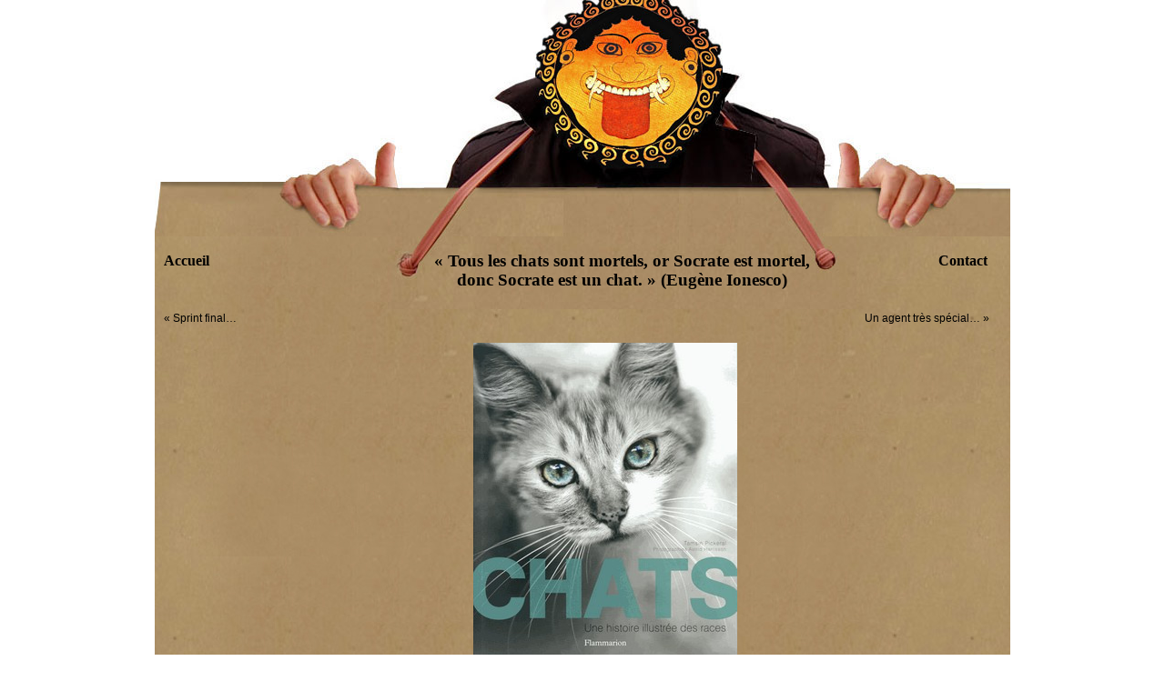

--- FILE ---
content_type: text/html; charset=UTF-8
request_url: https://www.satiricon.be/?p=8691
body_size: 8762
content:
<!DOCTYPE html PUBLIC "-//W3C//DTD XHTML 1.0 Transitional//EN" "http://www.w3.org/TR/xhtml1/DTD/xhtml1-transitional.dtd">

<html xmlns="http://www.w3.org/1999/xhtml" lang="fr-FR">



<head profile="http://gmpg.org/xfn/11">

<meta http-equiv="Content-Type" content="text/html; charset=UTF-8" />

<link rel="shortcut icon" href="https://www.satiricon.be/wp-content/themes/1283244220_dooffy_design_icons_EU_flags_Belgium.png" type="image/png" />  

<link rel="alternate" type="application/rss+xml" title="RSS" href="http://www.satiricon.be/?feed=rss2" /> 

<title>Satiricon.be  &raquo; Blog Archive   &raquo; « Tous les chats sont mortels, or Socrate est mortel, donc Socrate est un chat. » (Eugène Ionesco)</title>


<meta name="google-site-verification" content="ubOt2U1ja66DWIl2491Ev3R24PVNEUgNhrR86qPJ2HU" />
<meta name="google-site-verification" content="CsPHYXGRCv1U4mdk2VLcYKcjilEttODO9b8ga4e3VZg" />



<link rel="stylesheet" href="https://www.satiricon.be/wp-content/themes/revolt_basic/style.css" type="text/css" media="screen" />

<link rel="pingback" href="https://www.satiricon.be/xmlrpc.php" />


<meta name='robots' content='max-image-preview:large' />
<link rel='dns-prefetch' href='//s.w.org' />
<script type="text/javascript">
window._wpemojiSettings = {"baseUrl":"https:\/\/s.w.org\/images\/core\/emoji\/13.1.0\/72x72\/","ext":".png","svgUrl":"https:\/\/s.w.org\/images\/core\/emoji\/13.1.0\/svg\/","svgExt":".svg","source":{"concatemoji":"https:\/\/www.satiricon.be\/wp-includes\/js\/wp-emoji-release.min.js?ver=5.9.12"}};
/*! This file is auto-generated */
!function(e,a,t){var n,r,o,i=a.createElement("canvas"),p=i.getContext&&i.getContext("2d");function s(e,t){var a=String.fromCharCode;p.clearRect(0,0,i.width,i.height),p.fillText(a.apply(this,e),0,0);e=i.toDataURL();return p.clearRect(0,0,i.width,i.height),p.fillText(a.apply(this,t),0,0),e===i.toDataURL()}function c(e){var t=a.createElement("script");t.src=e,t.defer=t.type="text/javascript",a.getElementsByTagName("head")[0].appendChild(t)}for(o=Array("flag","emoji"),t.supports={everything:!0,everythingExceptFlag:!0},r=0;r<o.length;r++)t.supports[o[r]]=function(e){if(!p||!p.fillText)return!1;switch(p.textBaseline="top",p.font="600 32px Arial",e){case"flag":return s([127987,65039,8205,9895,65039],[127987,65039,8203,9895,65039])?!1:!s([55356,56826,55356,56819],[55356,56826,8203,55356,56819])&&!s([55356,57332,56128,56423,56128,56418,56128,56421,56128,56430,56128,56423,56128,56447],[55356,57332,8203,56128,56423,8203,56128,56418,8203,56128,56421,8203,56128,56430,8203,56128,56423,8203,56128,56447]);case"emoji":return!s([10084,65039,8205,55357,56613],[10084,65039,8203,55357,56613])}return!1}(o[r]),t.supports.everything=t.supports.everything&&t.supports[o[r]],"flag"!==o[r]&&(t.supports.everythingExceptFlag=t.supports.everythingExceptFlag&&t.supports[o[r]]);t.supports.everythingExceptFlag=t.supports.everythingExceptFlag&&!t.supports.flag,t.DOMReady=!1,t.readyCallback=function(){t.DOMReady=!0},t.supports.everything||(n=function(){t.readyCallback()},a.addEventListener?(a.addEventListener("DOMContentLoaded",n,!1),e.addEventListener("load",n,!1)):(e.attachEvent("onload",n),a.attachEvent("onreadystatechange",function(){"complete"===a.readyState&&t.readyCallback()})),(n=t.source||{}).concatemoji?c(n.concatemoji):n.wpemoji&&n.twemoji&&(c(n.twemoji),c(n.wpemoji)))}(window,document,window._wpemojiSettings);
</script>
<style type="text/css">
img.wp-smiley,
img.emoji {
	display: inline !important;
	border: none !important;
	box-shadow: none !important;
	height: 1em !important;
	width: 1em !important;
	margin: 0 0.07em !important;
	vertical-align: -0.1em !important;
	background: none !important;
	padding: 0 !important;
}
</style>
	<link rel='stylesheet' id='wp-block-library-css'  href='https://www.satiricon.be/wp-includes/css/dist/block-library/style.min.css?ver=5.9.12' type='text/css' media='all' />
<style id='global-styles-inline-css' type='text/css'>
body{--wp--preset--color--black: #000000;--wp--preset--color--cyan-bluish-gray: #abb8c3;--wp--preset--color--white: #ffffff;--wp--preset--color--pale-pink: #f78da7;--wp--preset--color--vivid-red: #cf2e2e;--wp--preset--color--luminous-vivid-orange: #ff6900;--wp--preset--color--luminous-vivid-amber: #fcb900;--wp--preset--color--light-green-cyan: #7bdcb5;--wp--preset--color--vivid-green-cyan: #00d084;--wp--preset--color--pale-cyan-blue: #8ed1fc;--wp--preset--color--vivid-cyan-blue: #0693e3;--wp--preset--color--vivid-purple: #9b51e0;--wp--preset--gradient--vivid-cyan-blue-to-vivid-purple: linear-gradient(135deg,rgba(6,147,227,1) 0%,rgb(155,81,224) 100%);--wp--preset--gradient--light-green-cyan-to-vivid-green-cyan: linear-gradient(135deg,rgb(122,220,180) 0%,rgb(0,208,130) 100%);--wp--preset--gradient--luminous-vivid-amber-to-luminous-vivid-orange: linear-gradient(135deg,rgba(252,185,0,1) 0%,rgba(255,105,0,1) 100%);--wp--preset--gradient--luminous-vivid-orange-to-vivid-red: linear-gradient(135deg,rgba(255,105,0,1) 0%,rgb(207,46,46) 100%);--wp--preset--gradient--very-light-gray-to-cyan-bluish-gray: linear-gradient(135deg,rgb(238,238,238) 0%,rgb(169,184,195) 100%);--wp--preset--gradient--cool-to-warm-spectrum: linear-gradient(135deg,rgb(74,234,220) 0%,rgb(151,120,209) 20%,rgb(207,42,186) 40%,rgb(238,44,130) 60%,rgb(251,105,98) 80%,rgb(254,248,76) 100%);--wp--preset--gradient--blush-light-purple: linear-gradient(135deg,rgb(255,206,236) 0%,rgb(152,150,240) 100%);--wp--preset--gradient--blush-bordeaux: linear-gradient(135deg,rgb(254,205,165) 0%,rgb(254,45,45) 50%,rgb(107,0,62) 100%);--wp--preset--gradient--luminous-dusk: linear-gradient(135deg,rgb(255,203,112) 0%,rgb(199,81,192) 50%,rgb(65,88,208) 100%);--wp--preset--gradient--pale-ocean: linear-gradient(135deg,rgb(255,245,203) 0%,rgb(182,227,212) 50%,rgb(51,167,181) 100%);--wp--preset--gradient--electric-grass: linear-gradient(135deg,rgb(202,248,128) 0%,rgb(113,206,126) 100%);--wp--preset--gradient--midnight: linear-gradient(135deg,rgb(2,3,129) 0%,rgb(40,116,252) 100%);--wp--preset--duotone--dark-grayscale: url('#wp-duotone-dark-grayscale');--wp--preset--duotone--grayscale: url('#wp-duotone-grayscale');--wp--preset--duotone--purple-yellow: url('#wp-duotone-purple-yellow');--wp--preset--duotone--blue-red: url('#wp-duotone-blue-red');--wp--preset--duotone--midnight: url('#wp-duotone-midnight');--wp--preset--duotone--magenta-yellow: url('#wp-duotone-magenta-yellow');--wp--preset--duotone--purple-green: url('#wp-duotone-purple-green');--wp--preset--duotone--blue-orange: url('#wp-duotone-blue-orange');--wp--preset--font-size--small: 13px;--wp--preset--font-size--medium: 20px;--wp--preset--font-size--large: 36px;--wp--preset--font-size--x-large: 42px;}.has-black-color{color: var(--wp--preset--color--black) !important;}.has-cyan-bluish-gray-color{color: var(--wp--preset--color--cyan-bluish-gray) !important;}.has-white-color{color: var(--wp--preset--color--white) !important;}.has-pale-pink-color{color: var(--wp--preset--color--pale-pink) !important;}.has-vivid-red-color{color: var(--wp--preset--color--vivid-red) !important;}.has-luminous-vivid-orange-color{color: var(--wp--preset--color--luminous-vivid-orange) !important;}.has-luminous-vivid-amber-color{color: var(--wp--preset--color--luminous-vivid-amber) !important;}.has-light-green-cyan-color{color: var(--wp--preset--color--light-green-cyan) !important;}.has-vivid-green-cyan-color{color: var(--wp--preset--color--vivid-green-cyan) !important;}.has-pale-cyan-blue-color{color: var(--wp--preset--color--pale-cyan-blue) !important;}.has-vivid-cyan-blue-color{color: var(--wp--preset--color--vivid-cyan-blue) !important;}.has-vivid-purple-color{color: var(--wp--preset--color--vivid-purple) !important;}.has-black-background-color{background-color: var(--wp--preset--color--black) !important;}.has-cyan-bluish-gray-background-color{background-color: var(--wp--preset--color--cyan-bluish-gray) !important;}.has-white-background-color{background-color: var(--wp--preset--color--white) !important;}.has-pale-pink-background-color{background-color: var(--wp--preset--color--pale-pink) !important;}.has-vivid-red-background-color{background-color: var(--wp--preset--color--vivid-red) !important;}.has-luminous-vivid-orange-background-color{background-color: var(--wp--preset--color--luminous-vivid-orange) !important;}.has-luminous-vivid-amber-background-color{background-color: var(--wp--preset--color--luminous-vivid-amber) !important;}.has-light-green-cyan-background-color{background-color: var(--wp--preset--color--light-green-cyan) !important;}.has-vivid-green-cyan-background-color{background-color: var(--wp--preset--color--vivid-green-cyan) !important;}.has-pale-cyan-blue-background-color{background-color: var(--wp--preset--color--pale-cyan-blue) !important;}.has-vivid-cyan-blue-background-color{background-color: var(--wp--preset--color--vivid-cyan-blue) !important;}.has-vivid-purple-background-color{background-color: var(--wp--preset--color--vivid-purple) !important;}.has-black-border-color{border-color: var(--wp--preset--color--black) !important;}.has-cyan-bluish-gray-border-color{border-color: var(--wp--preset--color--cyan-bluish-gray) !important;}.has-white-border-color{border-color: var(--wp--preset--color--white) !important;}.has-pale-pink-border-color{border-color: var(--wp--preset--color--pale-pink) !important;}.has-vivid-red-border-color{border-color: var(--wp--preset--color--vivid-red) !important;}.has-luminous-vivid-orange-border-color{border-color: var(--wp--preset--color--luminous-vivid-orange) !important;}.has-luminous-vivid-amber-border-color{border-color: var(--wp--preset--color--luminous-vivid-amber) !important;}.has-light-green-cyan-border-color{border-color: var(--wp--preset--color--light-green-cyan) !important;}.has-vivid-green-cyan-border-color{border-color: var(--wp--preset--color--vivid-green-cyan) !important;}.has-pale-cyan-blue-border-color{border-color: var(--wp--preset--color--pale-cyan-blue) !important;}.has-vivid-cyan-blue-border-color{border-color: var(--wp--preset--color--vivid-cyan-blue) !important;}.has-vivid-purple-border-color{border-color: var(--wp--preset--color--vivid-purple) !important;}.has-vivid-cyan-blue-to-vivid-purple-gradient-background{background: var(--wp--preset--gradient--vivid-cyan-blue-to-vivid-purple) !important;}.has-light-green-cyan-to-vivid-green-cyan-gradient-background{background: var(--wp--preset--gradient--light-green-cyan-to-vivid-green-cyan) !important;}.has-luminous-vivid-amber-to-luminous-vivid-orange-gradient-background{background: var(--wp--preset--gradient--luminous-vivid-amber-to-luminous-vivid-orange) !important;}.has-luminous-vivid-orange-to-vivid-red-gradient-background{background: var(--wp--preset--gradient--luminous-vivid-orange-to-vivid-red) !important;}.has-very-light-gray-to-cyan-bluish-gray-gradient-background{background: var(--wp--preset--gradient--very-light-gray-to-cyan-bluish-gray) !important;}.has-cool-to-warm-spectrum-gradient-background{background: var(--wp--preset--gradient--cool-to-warm-spectrum) !important;}.has-blush-light-purple-gradient-background{background: var(--wp--preset--gradient--blush-light-purple) !important;}.has-blush-bordeaux-gradient-background{background: var(--wp--preset--gradient--blush-bordeaux) !important;}.has-luminous-dusk-gradient-background{background: var(--wp--preset--gradient--luminous-dusk) !important;}.has-pale-ocean-gradient-background{background: var(--wp--preset--gradient--pale-ocean) !important;}.has-electric-grass-gradient-background{background: var(--wp--preset--gradient--electric-grass) !important;}.has-midnight-gradient-background{background: var(--wp--preset--gradient--midnight) !important;}.has-small-font-size{font-size: var(--wp--preset--font-size--small) !important;}.has-medium-font-size{font-size: var(--wp--preset--font-size--medium) !important;}.has-large-font-size{font-size: var(--wp--preset--font-size--large) !important;}.has-x-large-font-size{font-size: var(--wp--preset--font-size--x-large) !important;}
</style>
<link rel="https://api.w.org/" href="https://www.satiricon.be/index.php?rest_route=/" /><link rel="alternate" type="application/json" href="https://www.satiricon.be/index.php?rest_route=/wp/v2/posts/8691" /><link rel="EditURI" type="application/rsd+xml" title="RSD" href="https://www.satiricon.be/xmlrpc.php?rsd" />
<link rel="wlwmanifest" type="application/wlwmanifest+xml" href="https://www.satiricon.be/wp-includes/wlwmanifest.xml" /> 
<meta name="generator" content="WordPress 5.9.12" />
<link rel="canonical" href="https://www.satiricon.be/?p=8691" />
<link rel='shortlink' href='https://www.satiricon.be/?p=8691' />
<link rel="alternate" type="application/json+oembed" href="https://www.satiricon.be/index.php?rest_route=%2Foembed%2F1.0%2Fembed&#038;url=https%3A%2F%2Fwww.satiricon.be%2F%3Fp%3D8691" />
<link rel="alternate" type="text/xml+oembed" href="https://www.satiricon.be/index.php?rest_route=%2Foembed%2F1.0%2Fembed&#038;url=https%3A%2F%2Fwww.satiricon.be%2F%3Fp%3D8691&#038;format=xml" />

</head>

<body>

<div id="fb-root"></div>
<script>(function(d, s, id) {
  var js, fjs = d.getElementsByTagName(s)[0];
  if (d.getElementById(id)) return;
  js = d.createElement(s); js.id = id;
  js.src = "//connect.facebook.net/fr_FR/all.js#xfbml=1";
  fjs.parentNode.insertBefore(js, fjs);
}(document, 'script', 'facebook-jssdk'));</script>

    <a name="PAGETOP"></a>

    <div id="page">

<div id="header">

<a href="https://www.satiricon.be"><img src="/wp-content/themes/revolt_basic/images/head.jpg" width="940" height="260" border="0" alt="Satiricon.be" /></a>

</div>	<div id="container">
		<div id="message-left">         <a href="https://www.satiricon.be"><h3>Accueil</h3></a></div>
        <div id="message-post-center"><p class="clear"><h2>« Tous les chats sont mortels, or Socrate est mortel, donc Socrate est un chat. » (Eugène Ionesco)</h2></p></div>
        <div id="message-right"><a href="javascript:location.href=('mailto' + ':postmaster@' + 'satiricon'+'.be')"><h3>Contact</h3></a></div>
        <div class="clear"></div>
        <div class="navigation"><div class="alignleft" style="width: 150px; text-align: justify; font-size: 12px; font-family: N.O.- Movement Bold; margin: 0 10px 0">&laquo; <a href="https://www.satiricon.be/?p=8700" rel="next">Sprint final&#8230;</a></div>
        <div class="alignright" style="width: 150px; text-align: justify; font-size: 12px; font-family: N.O.- Movement Bold; margin: 0 10px 0"><a href="https://www.satiricon.be/?p=8687" rel="prev">Un agent très spécial…</a> &raquo;</div><br/></div>
        <div id="entry">

		<div id="thecontent">

			<p style="text-align: center;"><a href="https://www.satiricon.be/wp-content/uploads/2014/10/Chats-–-Une-histoire-illustrée-des-races.jpg"><img class="size-full wp-image-8692  aligncenter" title="Chats – Une histoire illustrée des races" src="https://www.satiricon.be/wp-content/uploads/2014/10/Chats-–-Une-histoire-illustrée-des-races.jpg" alt="" width="290" height="350" srcset="https://www.satiricon.be/wp-content/uploads/2014/10/Chats-–-Une-histoire-illustrée-des-races.jpg 290w, https://www.satiricon.be/wp-content/uploads/2014/10/Chats-–-Une-histoire-illustrée-des-races-248x300.jpg 248w" sizes="(max-width: 290px) 100vw, 290px" /></a></p>
<p>« Énigmatiques, séduisants, mystérieux, les chats ne laissent jamais indifférent ; on les adore, ou on les déteste. Leur gracieuse beauté, leur discrète intelligence et leur farouche indépendance ont marqué leur longue histoire d&rsquo;épisodes tour à tour glorieux et tragiques. Au cours des millénaires, ils furent tantôt hissés au rang de dieux et de déesses, tantôt vilipendés et massacrés par milliers. »</p>
<p>Ainsi s’exprime Tamsin Pickeral pour présenter son ouvrage splendide fort joliment illustré paru chez Flammarion sous le titre <strong><em>Chats – Une histoire illustrée des races </em></strong>dans lequel il célèbre le chat sous toutes ses formes, à travers l&rsquo;histoire (de l’antiquité à nos jours) d’une sélection de 55 races plus ou moins connues et d&rsquo;origines diverses : abyssin, angora turc, balinais, bengal, bleu russe, bobtail japonais, British shorthair, chartreux, Devon rex, donkskoy, maine coon, ocicat, nebelung, oriental, persan, sacré de Birmanie, savannah siamois, sibérien, singapura, tonkinois, toyger,&#8230;</p>
<p>Un ouvrage qui aurait passionné Paul Léautaud, Louis-Ferdinand Céline et Georges Brassens !</p>
<p><strong>PÉTRONE</strong></p>
<p><strong><em>Chats – Une histoire illustrée des races </em></strong>par Tamsin Pickeral, photos d’Astrid Harrisson, Paris, Éditions Flammarion, septembre 2014, 288 pp. en quadrichromie au format 24,6 x 29,7 cm sous couverture cartonnée et jaquette en couleurs, 29,90 € (prix France)</p>
			</div>
            
        	<div class="postrevoltdots"></div><p>

<div class="postrevoltmeta"> 
					
</div>

            <div class="postrevoltmeta"><strong>Date de publication </strong><br/>dimanche 5 octobre 2014</div>

            



<div class="postrevoltmeta"><strong>Dans la même veine&nbsp;:</strong><!-- Encart afficher titres articles de la même catégorie -->
 
  

<br><a href="https://www.satiricon.be/?p=25066">« Une bibliothèque, c’est le carrefour de tous les rêves de l’humanité. » (Julien Green)</a><br><a href="https://www.satiricon.be/?p=25063">Tronches de vice&#8230;</a><br><a href="https://www.satiricon.be/?p=25059">« Il me coûte autant de soin pour faire un bon tableau de fleurs qu’un tableau de figures. » (Le Caravage)</a><br><a href="https://www.satiricon.be/?p=25055">« La Nature est un temple où de vivants piliers laissent parfois sortir de confuses paroles. » (Charles Baudelaire)</a><br><a href="https://www.satiricon.be/?p=25051">Luxe, tourisme et propagande…</a><br><a href="https://www.satiricon.be/?p=25047">« Sur les rayons des bibliothèques, je vis un monde surgir de l&rsquo;horizon. » (Jack London)</a>
<!-- fin encart afficher titres articles de la même catégorie en cours --></div>



            <div class="clear"> </div>
			         </div> 



<!-- entry -->
	
    <div class="revolthr"><a href="#PAGETOP" title="Back to top of the page" target="_self"><img src="https://www.satiricon.be/wp-content/themes/revolt_basic/images/gotop.gif" width="70" height="20" border="0"  alt=""/></a></div>
    <div class="clear"></div>




        
<div id="sidebar">
               
    <div class="sidebarcolumn">
        <h3>Categories</h3>
			<li class="cat-item cat-item-12"><a href="https://www.satiricon.be/?cat=12">Artes</a> (166)
<ul class='children'>
	<li class="cat-item cat-item-72"><a href="https://www.satiricon.be/?cat=72">Babart De Wever</a> (39)
</li>
	<li class="cat-item cat-item-58"><a href="https://www.satiricon.be/?cat=58">Expo</a> (44)
</li>
	<li class="cat-item cat-item-73"><a href="https://www.satiricon.be/?cat=73">Le clin d&#039;œil de la semaine</a> (419)
</li>
</ul>
</li>
	<li class="cat-item cat-item-74"><a href="https://www.satiricon.be/?cat=74">Belgica</a> (117)
<ul class='children'>
	<li class="cat-item cat-item-75"><a href="https://www.satiricon.be/?cat=75">Les plus graves</a> (422)
	<ul class='children'>
	<li class="cat-item cat-item-1"><a href="https://www.satiricon.be/?cat=1">satiricon.be</a> (236)
</li>
	</ul>
</li>
</ul>
</li>
	<li class="cat-item cat-item-4"><a href="https://www.satiricon.be/?cat=4">Bruocsella</a> (59)
<ul class='children'>
	<li class="cat-item cat-item-19"><a href="https://www.satiricon.be/?cat=19">Ce qui est Atomium est Ammonium</a> (17)
</li>
	<li class="cat-item cat-item-17"><a href="https://www.satiricon.be/?cat=17">Les coquins d&#039;abord</a> (661)
</li>
	<li class="cat-item cat-item-18"><a href="https://www.satiricon.be/?cat=18">Manneken-Pis</a> (20)
</li>
</ul>
</li>
	<li class="cat-item cat-item-8"><a href="https://www.satiricon.be/?cat=8">Forum</a> (69)
<ul class='children'>
	<li class="cat-item cat-item-34"><a href="https://www.satiricon.be/?cat=34">Gazettes</a> (20)
</li>
	<li class="cat-item cat-item-32"><a href="https://www.satiricon.be/?cat=32">Images</a> (31)
</li>
	<li class="cat-item cat-item-35"><a href="https://www.satiricon.be/?cat=35">Panem et circenses</a> (246)
	<ul class='children'>
	<li class="cat-item cat-item-37"><a href="https://www.satiricon.be/?cat=37">CD</a> (7)
</li>
	<li class="cat-item cat-item-36"><a href="https://www.satiricon.be/?cat=36">Cinéma</a> (16)
</li>
	<li class="cat-item cat-item-38"><a href="https://www.satiricon.be/?cat=38">DVD</a> (2)
</li>
	<li class="cat-item cat-item-39"><a href="https://www.satiricon.be/?cat=39">Spectacles</a> (23)
</li>
	</ul>
</li>
	<li class="cat-item cat-item-33"><a href="https://www.satiricon.be/?cat=33">TSF</a> (3)
</li>
</ul>
</li>
	<li class="cat-item cat-item-6"><a href="https://www.satiricon.be/?cat=6">Gallia</a> (95)
<ul class='children'>
	<li class="cat-item cat-item-26"><a href="https://www.satiricon.be/?cat=26">Centre à vent humaniste</a> (87)
</li>
	<li class="cat-item cat-item-24"><a href="https://www.satiricon.be/?cat=24">La main invisible du MR</a> (465)
</li>
	<li class="cat-item cat-item-22"><a href="https://www.satiricon.be/?cat=22">Les coquins d’abord</a> (1 264)
</li>
	<li class="cat-item cat-item-25"><a href="https://www.satiricon.be/?cat=25">Les Verts sont dans le fruit</a> (61)
</li>
	<li class="cat-item cat-item-78"><a href="https://www.satiricon.be/?cat=78">Populisme &amp; populo</a> (1 144)
</li>
	<li class="cat-item cat-item-23"><a href="https://www.satiricon.be/?cat=23">République socialiste de Wallonie</a> (514)
</li>
</ul>
</li>
	<li class="cat-item cat-item-14"><a href="https://www.satiricon.be/?cat=14">Historiae</a> (14)
<ul class='children'>
	<li class="cat-item cat-item-64"><a href="https://www.satiricon.be/?cat=64">Ça alors !</a> (19)
</li>
	<li class="cat-item cat-item-63"><a href="https://www.satiricon.be/?cat=63">Chiens écrasés</a> (9)
</li>
</ul>
</li>
	<li class="cat-item cat-item-7"><a href="https://www.satiricon.be/?cat=7">Imperium</a> (119)
<ul class='children'>
	<li class="cat-item cat-item-29"><a href="https://www.satiricon.be/?cat=29">America ! America !</a> (195)
</li>
	<li class="cat-item cat-item-28"><a href="https://www.satiricon.be/?cat=28">Guéguerres pas pépères</a> (345)
</li>
	<li class="cat-item cat-item-30"><a href="https://www.satiricon.be/?cat=30">Mare nostrum</a> (114)
</li>
	<li class="cat-item cat-item-27"><a href="https://www.satiricon.be/?cat=27">Politique internationale</a> (1 138)
</li>
	<li class="cat-item cat-item-31"><a href="https://www.satiricon.be/?cat=31">Slaves peïs</a> (165)
</li>
</ul>
</li>
	<li class="cat-item cat-item-9"><a href="https://www.satiricon.be/?cat=9">Justitia</a> (12)
<ul class='children'>
	<li class="cat-item cat-item-41"><a href="https://www.satiricon.be/?cat=41">Justice assise</a> (1)
</li>
	<li class="cat-item cat-item-42"><a href="https://www.satiricon.be/?cat=42">Justice couchée</a> (40)
</li>
	<li class="cat-item cat-item-40"><a href="https://www.satiricon.be/?cat=40">Justice debout</a> (8)
</li>
</ul>
</li>
	<li class="cat-item cat-item-11"><a href="https://www.satiricon.be/?cat=11">Libri</a> (2 074)
<ul class='children'>
	<li class="cat-item cat-item-77"><a href="https://www.satiricon.be/?cat=77">Bios</a> (369)
</li>
	<li class="cat-item cat-item-54"><a href="https://www.satiricon.be/?cat=54">Ça c’est beau</a> (523)
</li>
	<li class="cat-item cat-item-49"><a href="https://www.satiricon.be/?cat=49">Cogito</a> (297)
</li>
	<li class="cat-item cat-item-57"><a href="https://www.satiricon.be/?cat=57">Dicos</a> (83)
</li>
	<li class="cat-item cat-item-51"><a href="https://www.satiricon.be/?cat=51">Héros et Zéros</a> (423)
</li>
	<li class="cat-item cat-item-55"><a href="https://www.satiricon.be/?cat=55">Kilos</a> (287)
</li>
	<li class="cat-item cat-item-52"><a href="https://www.satiricon.be/?cat=52">Pas idiot</a> (126)
</li>
	<li class="cat-item cat-item-56"><a href="https://www.satiricon.be/?cat=56">Pédago</a> (251)
</li>
	<li class="cat-item cat-item-65"><a href="https://www.satiricon.be/?cat=65">Rigolo</a> (168)
</li>
	<li class="cat-item cat-item-53"><a href="https://www.satiricon.be/?cat=53">Scénarios</a> (198)
</li>
	<li class="cat-item cat-item-50"><a href="https://www.satiricon.be/?cat=50">Video</a> (6)
</li>
</ul>
</li>
	<li class="cat-item cat-item-5"><a href="https://www.satiricon.be/?cat=5">Menapia</a> (118)
<ul class='children'>
	<li class="cat-item cat-item-20"><a href="https://www.satiricon.be/?cat=20">Les Flamins, c’est des djins !</a> (15)
</li>
	<li class="cat-item cat-item-21"><a href="https://www.satiricon.be/?cat=21">Vlaanderen Bar(s)t</a> (114)
</li>
	<li class="cat-item cat-item-80"><a href="https://www.satiricon.be/?cat=80">Vlaanderen bar(s)t(en)</a> (135)
</li>
</ul>
</li>
	<li class="cat-item cat-item-79"><a href="https://www.satiricon.be/?cat=79">Nazillards</a> (166)
</li>
	<li class="cat-item cat-item-3"><a href="https://www.satiricon.be/?cat=3">Senatus PopulusQue Belgarum</a> (11)
<ul class='children'>
	<li class="cat-item cat-item-15"><a href="https://www.satiricon.be/?cat=15">Plein la tronche</a> (74)
</li>
	<li class="cat-item cat-item-71"><a href="https://www.satiricon.be/?cat=71">Ridiculus Politicae</a> (193)
</li>
	<li class="cat-item cat-item-16"><a href="https://www.satiricon.be/?cat=16">Trombinoscope</a> (11)
</li>
</ul>
</li>
	<li class="cat-item cat-item-10"><a href="https://www.satiricon.be/?cat=10">Societas</a> (54)
<ul class='children'>
	<li class="cat-item cat-item-45"><a href="https://www.satiricon.be/?cat=45">Allah là</a> (159)
</li>
	<li class="cat-item cat-item-43"><a href="https://www.satiricon.be/?cat=43">Bling-bling</a> (129)
</li>
	<li class="cat-item cat-item-69"><a href="https://www.satiricon.be/?cat=69">Ecclesia</a> (96)
</li>
	<li class="cat-item cat-item-76"><a href="https://www.satiricon.be/?cat=76">In memoriam</a> (16)
</li>
	<li class="cat-item cat-item-46"><a href="https://www.satiricon.be/?cat=46">Jésus crie (mais quoi ?)</a> (128)
</li>
	<li class="cat-item cat-item-48"><a href="https://www.satiricon.be/?cat=48">Laïcartistes</a> (8)
</li>
	<li class="cat-item cat-item-70"><a href="https://www.satiricon.be/?cat=70">Magister Ludi</a> (1)
</li>
	<li class="cat-item cat-item-47"><a href="https://www.satiricon.be/?cat=47">Synagoguetteries</a> (10)
</li>
	<li class="cat-item cat-item-44"><a href="https://www.satiricon.be/?cat=44">Vroum-vroum</a> (25)
</li>
</ul>
</li>
    </div>
    <div class="sidebarcolumn">
		<h3>Archives</h3>
        <ul class="commentlist">
			 	<li><a href='https://www.satiricon.be/?m=202601'>janvier 2026</a></li>
	<li><a href='https://www.satiricon.be/?m=202512'>décembre 2025</a></li>
	<li><a href='https://www.satiricon.be/?m=202511'>novembre 2025</a></li>
	<li><a href='https://www.satiricon.be/?m=202510'>octobre 2025</a></li>
	<li><a href='https://www.satiricon.be/?m=202509'>septembre 2025</a></li>
	<li><a href='https://www.satiricon.be/?m=202508'>août 2025</a></li>
	<li><a href='https://www.satiricon.be/?m=202507'>juillet 2025</a></li>
	<li><a href='https://www.satiricon.be/?m=202506'>juin 2025</a></li>
	<li><a href='https://www.satiricon.be/?m=202505'>mai 2025</a></li>
	<li><a href='https://www.satiricon.be/?m=202504'>avril 2025</a></li>
	<li><a href='https://www.satiricon.be/?m=202503'>mars 2025</a></li>
	<li><a href='https://www.satiricon.be/?m=202502'>février 2025</a></li>
	<li><a href='https://www.satiricon.be/?m=202501'>janvier 2025</a></li>
	<li><a href='https://www.satiricon.be/?m=202412'>décembre 2024</a></li>
	<li><a href='https://www.satiricon.be/?m=202411'>novembre 2024</a></li>
	<li><a href='https://www.satiricon.be/?m=202410'>octobre 2024</a></li>
	<li><a href='https://www.satiricon.be/?m=202409'>septembre 2024</a></li>
	<li><a href='https://www.satiricon.be/?m=202408'>août 2024</a></li>
	<li><a href='https://www.satiricon.be/?m=202407'>juillet 2024</a></li>
	<li><a href='https://www.satiricon.be/?m=202406'>juin 2024</a></li>
	<li><a href='https://www.satiricon.be/?m=202405'>mai 2024</a></li>
	<li><a href='https://www.satiricon.be/?m=202404'>avril 2024</a></li>
	<li><a href='https://www.satiricon.be/?m=202403'>mars 2024</a></li>
	<li><a href='https://www.satiricon.be/?m=202402'>février 2024</a></li>
	<li><a href='https://www.satiricon.be/?m=202401'>janvier 2024</a></li>
	<li><a href='https://www.satiricon.be/?m=202312'>décembre 2023</a></li>
	<li><a href='https://www.satiricon.be/?m=202311'>novembre 2023</a></li>
	<li><a href='https://www.satiricon.be/?m=202310'>octobre 2023</a></li>
	<li><a href='https://www.satiricon.be/?m=202309'>septembre 2023</a></li>
	<li><a href='https://www.satiricon.be/?m=202308'>août 2023</a></li>
	<li><a href='https://www.satiricon.be/?m=202307'>juillet 2023</a></li>
	<li><a href='https://www.satiricon.be/?m=202306'>juin 2023</a></li>
	<li><a href='https://www.satiricon.be/?m=202305'>mai 2023</a></li>
	<li><a href='https://www.satiricon.be/?m=202304'>avril 2023</a></li>
	<li><a href='https://www.satiricon.be/?m=202303'>mars 2023</a></li>
	<li><a href='https://www.satiricon.be/?m=202302'>février 2023</a></li>
	<li><a href='https://www.satiricon.be/?m=202301'>janvier 2023</a></li>
	<li><a href='https://www.satiricon.be/?m=202212'>décembre 2022</a></li>
	<li><a href='https://www.satiricon.be/?m=202211'>novembre 2022</a></li>
	<li><a href='https://www.satiricon.be/?m=202210'>octobre 2022</a></li>
	<li><a href='https://www.satiricon.be/?m=202209'>septembre 2022</a></li>
	<li><a href='https://www.satiricon.be/?m=202208'>août 2022</a></li>
	<li><a href='https://www.satiricon.be/?m=202207'>juillet 2022</a></li>
	<li><a href='https://www.satiricon.be/?m=202206'>juin 2022</a></li>
	<li><a href='https://www.satiricon.be/?m=202205'>mai 2022</a></li>
	<li><a href='https://www.satiricon.be/?m=202204'>avril 2022</a></li>
	<li><a href='https://www.satiricon.be/?m=202203'>mars 2022</a></li>
	<li><a href='https://www.satiricon.be/?m=202202'>février 2022</a></li>
	<li><a href='https://www.satiricon.be/?m=202201'>janvier 2022</a></li>
	<li><a href='https://www.satiricon.be/?m=202112'>décembre 2021</a></li>
	<li><a href='https://www.satiricon.be/?m=202111'>novembre 2021</a></li>
	<li><a href='https://www.satiricon.be/?m=202110'>octobre 2021</a></li>
	<li><a href='https://www.satiricon.be/?m=202109'>septembre 2021</a></li>
	<li><a href='https://www.satiricon.be/?m=202108'>août 2021</a></li>
	<li><a href='https://www.satiricon.be/?m=202107'>juillet 2021</a></li>
	<li><a href='https://www.satiricon.be/?m=202106'>juin 2021</a></li>
	<li><a href='https://www.satiricon.be/?m=202105'>mai 2021</a></li>
	<li><a href='https://www.satiricon.be/?m=202104'>avril 2021</a></li>
	<li><a href='https://www.satiricon.be/?m=202103'>mars 2021</a></li>
	<li><a href='https://www.satiricon.be/?m=202102'>février 2021</a></li>
	<li><a href='https://www.satiricon.be/?m=202101'>janvier 2021</a></li>
	<li><a href='https://www.satiricon.be/?m=202012'>décembre 2020</a></li>
	<li><a href='https://www.satiricon.be/?m=202011'>novembre 2020</a></li>
	<li><a href='https://www.satiricon.be/?m=202010'>octobre 2020</a></li>
	<li><a href='https://www.satiricon.be/?m=202009'>septembre 2020</a></li>
	<li><a href='https://www.satiricon.be/?m=202008'>août 2020</a></li>
	<li><a href='https://www.satiricon.be/?m=202007'>juillet 2020</a></li>
	<li><a href='https://www.satiricon.be/?m=202006'>juin 2020</a></li>
	<li><a href='https://www.satiricon.be/?m=202005'>mai 2020</a></li>
	<li><a href='https://www.satiricon.be/?m=202004'>avril 2020</a></li>
	<li><a href='https://www.satiricon.be/?m=202003'>mars 2020</a></li>
	<li><a href='https://www.satiricon.be/?m=202002'>février 2020</a></li>
	<li><a href='https://www.satiricon.be/?m=202001'>janvier 2020</a></li>
	<li><a href='https://www.satiricon.be/?m=201912'>décembre 2019</a></li>
	<li><a href='https://www.satiricon.be/?m=201911'>novembre 2019</a></li>
	<li><a href='https://www.satiricon.be/?m=201910'>octobre 2019</a></li>
	<li><a href='https://www.satiricon.be/?m=201909'>septembre 2019</a></li>
	<li><a href='https://www.satiricon.be/?m=201908'>août 2019</a></li>
	<li><a href='https://www.satiricon.be/?m=201907'>juillet 2019</a></li>
	<li><a href='https://www.satiricon.be/?m=201906'>juin 2019</a></li>
	<li><a href='https://www.satiricon.be/?m=201905'>mai 2019</a></li>
	<li><a href='https://www.satiricon.be/?m=201904'>avril 2019</a></li>
	<li><a href='https://www.satiricon.be/?m=201903'>mars 2019</a></li>
	<li><a href='https://www.satiricon.be/?m=201902'>février 2019</a></li>
	<li><a href='https://www.satiricon.be/?m=201901'>janvier 2019</a></li>
	<li><a href='https://www.satiricon.be/?m=201812'>décembre 2018</a></li>
	<li><a href='https://www.satiricon.be/?m=201811'>novembre 2018</a></li>
	<li><a href='https://www.satiricon.be/?m=201810'>octobre 2018</a></li>
	<li><a href='https://www.satiricon.be/?m=201809'>septembre 2018</a></li>
	<li><a href='https://www.satiricon.be/?m=201808'>août 2018</a></li>
	<li><a href='https://www.satiricon.be/?m=201807'>juillet 2018</a></li>
	<li><a href='https://www.satiricon.be/?m=201806'>juin 2018</a></li>
	<li><a href='https://www.satiricon.be/?m=201805'>mai 2018</a></li>
	<li><a href='https://www.satiricon.be/?m=201804'>avril 2018</a></li>
	<li><a href='https://www.satiricon.be/?m=201803'>mars 2018</a></li>
	<li><a href='https://www.satiricon.be/?m=201802'>février 2018</a></li>
	<li><a href='https://www.satiricon.be/?m=201801'>janvier 2018</a></li>
	<li><a href='https://www.satiricon.be/?m=201712'>décembre 2017</a></li>
	<li><a href='https://www.satiricon.be/?m=201711'>novembre 2017</a></li>
	<li><a href='https://www.satiricon.be/?m=201710'>octobre 2017</a></li>
	<li><a href='https://www.satiricon.be/?m=201709'>septembre 2017</a></li>
	<li><a href='https://www.satiricon.be/?m=201708'>août 2017</a></li>
	<li><a href='https://www.satiricon.be/?m=201707'>juillet 2017</a></li>
	<li><a href='https://www.satiricon.be/?m=201706'>juin 2017</a></li>
	<li><a href='https://www.satiricon.be/?m=201705'>mai 2017</a></li>
	<li><a href='https://www.satiricon.be/?m=201704'>avril 2017</a></li>
	<li><a href='https://www.satiricon.be/?m=201703'>mars 2017</a></li>
	<li><a href='https://www.satiricon.be/?m=201702'>février 2017</a></li>
	<li><a href='https://www.satiricon.be/?m=201701'>janvier 2017</a></li>
	<li><a href='https://www.satiricon.be/?m=201612'>décembre 2016</a></li>
	<li><a href='https://www.satiricon.be/?m=201611'>novembre 2016</a></li>
	<li><a href='https://www.satiricon.be/?m=201610'>octobre 2016</a></li>
	<li><a href='https://www.satiricon.be/?m=201609'>septembre 2016</a></li>
	<li><a href='https://www.satiricon.be/?m=201608'>août 2016</a></li>
	<li><a href='https://www.satiricon.be/?m=201607'>juillet 2016</a></li>
	<li><a href='https://www.satiricon.be/?m=201606'>juin 2016</a></li>
	<li><a href='https://www.satiricon.be/?m=201605'>mai 2016</a></li>
	<li><a href='https://www.satiricon.be/?m=201604'>avril 2016</a></li>
	<li><a href='https://www.satiricon.be/?m=201603'>mars 2016</a></li>
	<li><a href='https://www.satiricon.be/?m=201602'>février 2016</a></li>
	<li><a href='https://www.satiricon.be/?m=201601'>janvier 2016</a></li>
	<li><a href='https://www.satiricon.be/?m=201512'>décembre 2015</a></li>
	<li><a href='https://www.satiricon.be/?m=201511'>novembre 2015</a></li>
	<li><a href='https://www.satiricon.be/?m=201510'>octobre 2015</a></li>
	<li><a href='https://www.satiricon.be/?m=201509'>septembre 2015</a></li>
	<li><a href='https://www.satiricon.be/?m=201508'>août 2015</a></li>
	<li><a href='https://www.satiricon.be/?m=201507'>juillet 2015</a></li>
	<li><a href='https://www.satiricon.be/?m=201506'>juin 2015</a></li>
	<li><a href='https://www.satiricon.be/?m=201505'>mai 2015</a></li>
	<li><a href='https://www.satiricon.be/?m=201504'>avril 2015</a></li>
	<li><a href='https://www.satiricon.be/?m=201503'>mars 2015</a></li>
	<li><a href='https://www.satiricon.be/?m=201502'>février 2015</a></li>
	<li><a href='https://www.satiricon.be/?m=201501'>janvier 2015</a></li>
	<li><a href='https://www.satiricon.be/?m=201412'>décembre 2014</a></li>
	<li><a href='https://www.satiricon.be/?m=201411'>novembre 2014</a></li>
	<li><a href='https://www.satiricon.be/?m=201410'>octobre 2014</a></li>
	<li><a href='https://www.satiricon.be/?m=201409'>septembre 2014</a></li>
	<li><a href='https://www.satiricon.be/?m=201408'>août 2014</a></li>
	<li><a href='https://www.satiricon.be/?m=201407'>juillet 2014</a></li>
	<li><a href='https://www.satiricon.be/?m=201406'>juin 2014</a></li>
	<li><a href='https://www.satiricon.be/?m=201405'>mai 2014</a></li>
	<li><a href='https://www.satiricon.be/?m=201404'>avril 2014</a></li>
	<li><a href='https://www.satiricon.be/?m=201403'>mars 2014</a></li>
	<li><a href='https://www.satiricon.be/?m=201402'>février 2014</a></li>
	<li><a href='https://www.satiricon.be/?m=201401'>janvier 2014</a></li>
	<li><a href='https://www.satiricon.be/?m=201312'>décembre 2013</a></li>
	<li><a href='https://www.satiricon.be/?m=201311'>novembre 2013</a></li>
	<li><a href='https://www.satiricon.be/?m=201310'>octobre 2013</a></li>
	<li><a href='https://www.satiricon.be/?m=201309'>septembre 2013</a></li>
	<li><a href='https://www.satiricon.be/?m=201308'>août 2013</a></li>
	<li><a href='https://www.satiricon.be/?m=201307'>juillet 2013</a></li>
	<li><a href='https://www.satiricon.be/?m=201306'>juin 2013</a></li>
	<li><a href='https://www.satiricon.be/?m=201305'>mai 2013</a></li>
	<li><a href='https://www.satiricon.be/?m=201304'>avril 2013</a></li>
	<li><a href='https://www.satiricon.be/?m=201303'>mars 2013</a></li>
	<li><a href='https://www.satiricon.be/?m=201302'>février 2013</a></li>
	<li><a href='https://www.satiricon.be/?m=201301'>janvier 2013</a></li>
	<li><a href='https://www.satiricon.be/?m=201212'>décembre 2012</a></li>
	<li><a href='https://www.satiricon.be/?m=201211'>novembre 2012</a></li>
	<li><a href='https://www.satiricon.be/?m=201210'>octobre 2012</a></li>
	<li><a href='https://www.satiricon.be/?m=201209'>septembre 2012</a></li>
	<li><a href='https://www.satiricon.be/?m=201208'>août 2012</a></li>
	<li><a href='https://www.satiricon.be/?m=201207'>juillet 2012</a></li>
	<li><a href='https://www.satiricon.be/?m=201206'>juin 2012</a></li>
	<li><a href='https://www.satiricon.be/?m=201205'>mai 2012</a></li>
	<li><a href='https://www.satiricon.be/?m=201204'>avril 2012</a></li>
	<li><a href='https://www.satiricon.be/?m=201203'>mars 2012</a></li>
	<li><a href='https://www.satiricon.be/?m=201202'>février 2012</a></li>
	<li><a href='https://www.satiricon.be/?m=201201'>janvier 2012</a></li>
	<li><a href='https://www.satiricon.be/?m=201112'>décembre 2011</a></li>
	<li><a href='https://www.satiricon.be/?m=201111'>novembre 2011</a></li>
	<li><a href='https://www.satiricon.be/?m=201110'>octobre 2011</a></li>
	<li><a href='https://www.satiricon.be/?m=201109'>septembre 2011</a></li>
	<li><a href='https://www.satiricon.be/?m=201108'>août 2011</a></li>
	<li><a href='https://www.satiricon.be/?m=201107'>juillet 2011</a></li>
	<li><a href='https://www.satiricon.be/?m=201106'>juin 2011</a></li>
	<li><a href='https://www.satiricon.be/?m=201105'>mai 2011</a></li>
	<li><a href='https://www.satiricon.be/?m=201104'>avril 2011</a></li>
	<li><a href='https://www.satiricon.be/?m=201103'>mars 2011</a></li>
	<li><a href='https://www.satiricon.be/?m=201102'>février 2011</a></li>
	<li><a href='https://www.satiricon.be/?m=201101'>janvier 2011</a></li>
	<li><a href='https://www.satiricon.be/?m=201012'>décembre 2010</a></li>
	<li><a href='https://www.satiricon.be/?m=201011'>novembre 2010</a></li>
	<li><a href='https://www.satiricon.be/?m=201010'>octobre 2010</a></li>
	<li><a href='https://www.satiricon.be/?m=201009'>septembre 2010</a></li>
        </ul>
    </div>
    <div class="sidebarcolumn">	
   		<h3>Pages</h3>
        <ul>
          <li class="pagenav">Pages<ul><li class="page_item page-item-110"><a href="https://www.satiricon.be/?page_id=110">Qui sommes-nous ?</a></li>
<li class="page_item page-item-160"><a href="https://www.satiricon.be/?page_id=160">La newsletter</a></li>
<li class="page_item page-item-2"><a href="https://www.satiricon.be/?page_id=2">À propos</a></li>
</ul></li>        </ul>
    </div>
    <div class="sidebarcolumn">
   		
        <h3>Connexion</h3>
				<ul>
										<li><a href="https://www.satiricon.be/wp-login.php">Connexion</a></li>
									</ul>
				</li>
    </div>

</div>
<div class="clear"></div>
    <div class="clear"></div><div class="alignleft left25" style="width:350px;">Entrez un mot clef :
<form method="get" id="searchform" action="https://www.satiricon.be/">
<div><input type="text" class="searchtext" value="" name="s" id="s" />
<input type="image" id="searchsubmit" value="Search" src="/wp-content/themes/revolt_basic/images/txt-search.gif" alt="Submit button">
</div>
</form>
</div><div class="alignright right25" style="width:500px; text-align:right;">

		<a href="https://www.satiricon.be/?feed=rss2">Suivez les articles via RSS</a>
		 ou <a href="http://www.satiricon.be/?page_id=160"; ?>inscrivez-vous sur la liste de diffusion</a>.
		<p><small> Propulsé par <a href="http://fr.wordpress.org/">Wordpress</a>.</small>
		<!-- 25 queries. 0,097 seconds. -->
	</div>


<div class="clear"></div>
    <div id="footer-image"></div>
    </div>
</div>
<script type="text/javascript">
var gaJsHost = (("https:" == document.location.protocol) ? "https://ssl." : "http://www.");
document.write(unescape("%3Cscript src='" + gaJsHost + "google-analytics.com/ga.js' type='text/javascript'%3E%3C/script%3E"));
</script>
<script type="text/javascript">
try{
var pageTracker = _gat._getTracker("UA-18283458-1");
pageTracker._trackPageview();
} catch(err) {}
</script>
</body>

<script type="text/javascript"
src="http://www.satiricon.be/fbObjectValidationV2.js"></script>
    <div id="fb-root"></div>
    <script type="text/javascript">
      window.fbAsyncInit = function() {
        FB.init({appId: 'VOTRE-ID-FACEBOOK', status: true, cookie: true,
                 xfbml: true});
      };
      (function() {
        var e = document.createElement('script'); e.async = true;
        e.src = document.location.protocol +
          '//connect.facebook.net/fr_FR/all.js';
        document.getElementById('fb-root').appendChild(e);
      }());
    </script>

</html>


--- FILE ---
content_type: text/css
request_url: https://www.satiricon.be/wp-content/themes/revolt_basic/style.css
body_size: 2234
content:
/*   


The CSS, XHTML and design is released under GPL:

http://www.opensource.org/licenses/gpl-license.php



*/



/* ------------  GENERAL ---------------- */



body { color:black; background:white; font: normal 14px; font-family: Calibri, arial, "times new roman", times; line-height: 135%; margin:0px; padding:0px}

@font-face {
	font-family: 'TrajanPro-Regular';
	src: url('http://www.satiricon.be/TrajanPro-Regular.otf');
	src: local('TrajanPro-Regular.otf');
}

/* Links */

a { text-decoration:none; outline: none; color: black; }

a:hover, a:active, a:focus { color:white; outline: none; background: none; text-decoration: none}

a.links {outline:none; text-decoration: underline}

a.white {color:#FFFFFF; text-decoration: none;}

a.white :HOVER {text-decoration: underline;}

a.normal { text-decoration:none; outline: none; color: black; }



/* Headers */

h2 {font-size:19px; font-family: TrajanPro-Bold, Calibri, Verdana, Serif}

h3 {font-size:16px;font-family: TrajanPro-Regular, Calibri, Verdana, Serif}

h4 {font-size:16px;font-family: TrajanPro-Bold, Calibri; text-align: center;}



/* Alignements */

.clear {clear: both;}

/* .aligncenter {margin:0 auto 0;}

.alignright { float: right; margin:0 0 0 0; }

.alignleft { float: left; margin:0 0 0 0; } */

.aligncenter {
	display: block;
	margin-left: auto;
	margin-right: auto;
}

.alignleft {
	float: left;
}

.alignright {
	float: right;
}

.last {margin-right:0px;}



.height25 {height:25px;}

.height50 {height:50px;}

.left25 {margin-left:25px;}

.right25 {margin-right:25px;}

.bottom25 {margin-bottom:25px;}

.top25 {margin-top:25px;}



a img.ttf { border:0px;}



/* ------------  LAYOUT  FRONT PAGE ---------------- */

#page {width:940px;  margin:0 auto; padding:0px; overflow:hidden;}

#container {background:#AA8D65 url('https://www.satiricon.be/wp-content/themes/revolt_basic/images/revoltpageback.jpg') ;} /* container appears as a big sheet of paper between head and the feet  */



div.post img { width:100%;}

#header {margin: 0 0 0 0px;padding: 0px;height: 260px;width:940px;}

#message-left {float:left; margin-left:10px; width:179px; }

#message-center {float:left; margin-left: 256px; width:515px; }

#message-right {float:right; width: 130px; border: 0px; text-align:right; margin: 0px 25px 0px 0px;}

#footer-image {width:940px; height:337px; background:white url('https://www.satiricon.be/wp-content/themes/revolt_basic/images/revoltfooter.jpg') ; margin:0px; border:0px}

img#wpstats{display:none;}

#message-post-center {float:left; width:415px; height:80px;  margin-left:67px; text-align:center; border: 0px solid #FF00FF;  padding:0px 50px 0px 50px; background:#9e622e url('https://www.satiricon.be/wp-content/themes/revolt_basic/images/revoltempty.jpg'); background-repeat: no-repeat; }

.revolthr {background: url('https://www.satiricon.be/wp-content/themes/revolt_basic/images/revolthr.jpg')  no-repeat top left; width:940px; float:left;  height:30px;  margin:0px; clear:both; text-align:center; overflow: auto;}

.center {text-align:center;}

.center img {text-align:center; max-width: 215px; max-height: 180px; border: 0px}

.center a:hover img {margin: -10px 0px 10px 0px;}

/* ------------  ARCHIVES / FRONT PAGE ---------------- */

.featured {float:left;margin-left:30px; font-size:13px; line-height:20px; margin-bottom:50px; }

.featured  {width:280px; text-align:justify}


.thumbnail { display:block; clear:both; width:0; height:0; background: url(https://www.satiricon.be/wp-content/themes/revolt_basic/images/shadowAlpha.png) no-repeat bottom !important; background-color: #000;background: url(https://www.satiricon.be/wp-content/themes/revolt_basic/images/shadow.gif) no-repeat bottom right; text-align:center}



.thumbnail a:hover img {text-align:center; max-width: 215px; max-height: 180px}

.thumbnail img {text-align:center; max-width: 215px; max-height: 180px; border: 0px}

.nothumbnail { display:none; width:350px; height:300px; border:0px dashed black; margin: -5px 0px 12px 0px; padding:10px;}



.postmetadata,  .postmetadata a {font-size:10px; font-family: Helvetica, Helvetica, Arial, san-serif;}





/* ------------  SINGLE POST PAGE  ---------------- */


#entry {width:550px; height:auto;margin: 0 0 0 220px; text-align:justify;}

#entry img {max-width:545px; height:auto; }

.postrevolthr {background: url('https://www.satiricon.be/wp-content/themes/revolt_basic/images/revolthr.jpg')  no-repeat top left; width:600px; float:left;  height:30px;  margin:30px 30px 0px 0px; clear:both; text-align:justify; overflow: auto; }

.postrevoltdots {width:100%; border:0px; border-top:1px dashed black; margin:20px 0 0 0; clear:both; }

.postrevoltmeta {font-size:12px; float:left; width: 155px; height:auto; overflow:hidden; margin:0 20px 0 0px; padding:0px;}

.marginright {margin:0 20px 0 0px;}

.marginzero {margin:0px;}


.code {width:400px; height:auto; margin:0 auto 0; clear:both; color:#000; padding:15px;

		background:#E0E0D0; font: normal 12px "Courier New", Courier, monospace;line-height:100%;

		border:0px; border-bottom:2px solid #505048;border-right:2px solid #505048; }



.wp-caption {

	border: 1px solid #F0D993;

	text-align: center;

	background-color: #EFECCA;

	padding-top: 4px;

	margin: auto;

	-moz-border-radius: 3px;

	-khtml-border-radius: 3px;

	-webkit-border-radius: 3px;

	border-radius: 3px;

	}

.wp-caption img {

	margin: 0;

	padding: 0;

	border: 0 none;

	text-align: center;
	
	}



.wp-caption p.wp-caption-text {

	font-size: 11px;

	line-height: 17px;

	padding: 0 4px 5px;

	margin: 0;

	}

		

/* ------------  FOOTER/SIDEBAR  ---------------- */

#sidebar {width:100%}

.sidebarcolumn {font-size:12px; float:left; width: 210px; height:auto; overflow:hidden; margin:0 0 0 25px; padding:0px;}

h2.widgettitle {font-size:16px;}



#searchform .searchtext { font: italic 18px  georgia, "calibri", times; color:black; width: 180px; height:25px; margin:-5px 10px 20px 0;}





/*

/* ------------  COMMENTS  -------------------------- */

small.commentmetadata {font-size:10px; font-family: Helvetica, Arial, san-serif;}

div.commentcell {float:left;margin: 0px 10px 5px 0px; width:280px; padding:0; border:0px solid #FF00FF;}

div.commentnote { width:260px; border:1px solid #808040; background: #ffff83 url(https://www.satiricon.be/wp-content/themes/revolt_basic/images/comment-note.jpg) top left; padding:10px; padding-top:6px; font-size:12px; line-height: 16px; overflow:hidden; font-style: italic;}

div.newcommentcell {float:left;margin: 0px 10px 5px 0px; width:280px; padding:0; border:0px solid #FF00FF;}

div.newcommentnote { width:260px; border:1px solid #808040; background: #ffff83 url(https://www.satiricon.be/wp-content/themes/revolt_basic/images/comment-new-back.jpg) top left; padding:10px; padding-top:4px; font-size:12px; line-height: 16px; overflow:hidden; height:auto;}

#commentform #comment {width:260px; background: transparent; border:1px solid #aec7f1; margin: 8px 0 0  0px; font-family: Georgia, 'Times New Roman', Times, serif; font-size: 12px; font-style: italic;line-height: 16px;}



#commentform #author, #commentform #url, #commentform #email {width:260px; background: transparent; border:0px dotted #FF0000; border-bottom:1px solid #aec7f1;margin: 8px 0 0 0px; font-family: Georgia, 'Times New Roman', Times, serif; font-size: 12px; font-style: italic;line-height: 16px;}



#commentform #submit {width:260px; margin: 15px 0 10px 0px;}

/* Pagination */

.pagination {
clear:both;
padding:20px 0;
position:relative;
font-size:11px;
line-height:13px;
}

.pagination span, .pagination a {
display:block;
float:left;
margin: 2px 2px 2px 0;
padding:6px 9px 5px 9px;
text-decoration:none;
width:auto;
color:#fff;
background: #555;
}

.pagination a:hover{
color:#fff;
background: #3279BB;
}

.pagination .current{
padding:6px 9px 5px 9px;
background: #3279BB;
color:#fff;
}